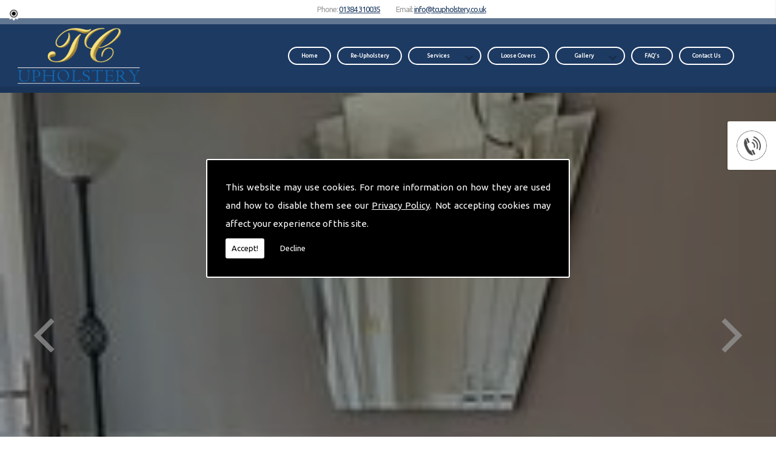

--- FILE ---
content_type: text/html; charset=UTF-8
request_url: https://www.tcupholstery.co.uk/re-upholstery/wolverhampton
body_size: 6133
content:


<!DOCTYPE html><html lang="en"><head><meta http-equiv="Content-Type" content="text/html; charset=ISO-8859-1" /><meta name="viewport" content="width=device-width, intial-scale=1.0"><title>Re Upholstery in Wolverhampton - TC Upholstery</title><meta name="keywords" content="re upholstery wolverhampton" /><meta name="description" content="Are you looking for Re Upholstery in Wolverhampton? Call TC Upholstery today on 01384 310035." /><meta name="author" content="TC Upholstery"><script type="text/javascript" src="https://ajax.googleapis.com/ajax/libs/jquery/1.8.2/jquery.min.js"></script><link rel="icon" href="data:;base64,iVBORw0KGgo="><link id="mainStyle" href="/includes/css/styles.php?pageid=" rel="stylesheet" type="text/css" /><link id="mainStyle" href="/includes/css/mobi-v2.php" rel="stylesheet" type="text/css" /><link id="mainStyle" href="/includes/css/tablet-v2.php" rel="stylesheet" type="text/css" /><script type="text/javascript" src="/includes/js/jquery.datePicker.js"></script><script type="text/javascript" src="/includes/js/jquery.validate.js"></script><script type="text/javascript" src="/includes/js/validation.js"></script><script type="text/javascript" src="/includes/js/carousel.js"></script><script type="text/javascript" src="/includes/js/jquery.ad-gallery.js"></script><script type="text/javascript" src="/includes/js/responsive-script-v2.js"></script><link rel="stylesheet" type="text/css" href="/includes/datepick/DateTimePicker.css" /><script type="text/javascript" src="/includes/datepick/DateTimePicker.js"></script><!--[if lt IE 9]><link rel="stylesheet" type="text/css" href="DateTimePicker-ltie9.css" /><script type="text/javascript" src="/includes/datepick/DateTimePicker-ltie9.js"></script><![endif]--><script type="text/javascript" src="/includes/datepick/i18n/DateTimePicker-i18n.js"></script><link rel="stylesheet" type="text/css" href="/includes/css/lightbox.css" /><script type="text/javascript" src="/includes/js/lightbox.js"></script><meta name="google-site-verification" content="n5guUh6J_Pou_2MgQIOFOz_8KYrNgUgmTZLHM06RDjc" /><script type="text/javascript" src="https://www.yourcms.info/CMSv3/slimstat/?js&memberid=6370"></script><script type="text/javascript" src="https://cms.pm/uploads/files/prem05-v2.seesite.biz_--_930188101.js"></script> <link href="https://fonts.googleapis.com/css?family=Ubuntu" rel="stylesheet"> <script>
$(document).ready(function(){
	showNavArrow(true);
	if ($(window).width() < 1024) {
		$(".navArrow > a").one("click", false);	

	}
});
</script><link href="https://fonts.googleapis.com/css?family=Montserrat+Alternates&display=swap" rel="stylesheet"><script src='https://www.google.com/recaptcha/api.js?onload=CaptchaCallback&render=explicit' async defer></script></head><body> <style>#cookieWarning{display:none;clear:both;padding:30px;z-index:999999;background:rgba(0,0,0,1);border:2px solid #fff;color:#fff;position:fixed;top:50%;left:50%;bottom:unset;right:unset;width:90%;max-width:600px;transform:translate(-50%,-50%);font-size:15px;line-height:30px;text-align:justify;box-sizing:border-box;border-radius:3px;-webkit-border-radius:3px;-moz-border-radius:3px}#cookieWarning p{padding:0 0 42px;margin:0;position:relative}#cookieWarning a{color:#fff}#cookieWarning button{background:#fff;color:#000;padding:10px;border:none;margin:0;cursor:pointer;font-size:13px;line-height:13px;position:absolute;left:0;bottom:0;border-radius:3pxt;-webkit-border-radius:3px;-moz-border-radius:3px}#cookieWarning #declineCookies{background:0 0;color:#fff;left:80px}@media screen and (max-width:1025px) and (min-width:0px){#cookieWarning{padding:20px}}</style> <script>function findCookie(e){return document.cookie.split(";").filter(function(o){return o.indexOf(e)>=0}).length}function getCookiesAllowed(){return findCookie("allowCookies=true")}function getCookiesDenied(){return findCookie("allowCookies=false")}function hideCookieWarning(){document.getElementById("cookieWarning").style.display="none"}function showCookieWarning(){document.getElementById("cookieWarning").style.display="block"}function cookieWarning(){var e=document.getElementById("cookieWarning");"none"!==e.style.display||getCookiesAllowed()?(document.cookie="allowCookies=true",hideCookieWarning(),"function"==typeof resumeAnalytics&&resumeAnalytics()):e.style.display="block"}function declineCookies(){document.cookie="allowCookies=false",hideCookieWarning()}$(document).ready(function(){getCookiesAllowed()||getCookiesDenied()||showCookieWarning()}),getCookiesAllowed()&&"function"==typeof resumeAnalytics&&resumeAnalytics();</script> <div id="cookieWarning"><p>This website may use cookies. For more information on how they are used and how to disable them see our <a href="/privacy-policy.html" target="_blank">Privacy Policy</a>. Not accepting cookies may affect your experience of this site. <button onclick="cookieWarning()">Accept!</button> <button id="declineCookies" onclick="declineCookies()">Decline</button></p></div><div class="seo-pin"><ul><li><a href="/re-upholstery/wolverhampton/aldersley" title="Aldersley">Aldersley</a></li><li><a href="/re-upholstery/wolverhampton/all-saints" title="All Saints">All Saints</a></li><li><a href="/re-upholstery/wolverhampton/ashmore-park" title="Ashmore Park">Ashmore Park</a></li><li><a href="/re-upholstery/wolverhampton/bilston" title="Bilston">Bilston</a></li><li><a href="/re-upholstery/wolverhampton/blakenhall" title="Blakenhall">Blakenhall</a></li><li><a href="/re-upholstery/wolverhampton/bradley" title="Bradley">Bradley</a></li><li><a href="/re-upholstery/wolverhampton/bradmore" title="Bradmore">Bradmore</a></li><li><a href="/re-upholstery/wolverhampton/bushbury" title="Bushbury">Bushbury</a></li><li><a href="/re-upholstery/wolverhampton/castlecroft" title="Castlecroft">Castlecroft</a></li><li><a href="/re-upholstery/wolverhampton/chapel-ash" title="Chapel Ash">Chapel Ash</a></li><li><a href="/re-upholstery/wolverhampton/claregate" title="Claregate">Claregate</a></li><li><a href="/re-upholstery/wolverhampton/compton" title="Compton">Compton</a></li><li><a href="/re-upholstery/wolverhampton/coseley" title="Coseley">Coseley</a></li><li><a href="/re-upholstery/wolverhampton/dunstall-hill" title="Dunstall Hill">Dunstall Hill</a></li><li><a href="/re-upholstery/wolverhampton/east-park" title="East Park">East Park</a></li><li><a href="/re-upholstery/wolverhampton/essington" title="Essington">Essington</a></li><li><a href="/re-upholstery/wolverhampton/ettingshall" title="Ettingshall">Ettingshall</a></li><li><a href="/re-upholstery/wolverhampton/fallings-park" title="Fallings Park">Fallings Park</a></li><li><a href="/re-upholstery/wolverhampton/finchfield" title="Finchfield">Finchfield</a></li><li><a href="/re-upholstery/wolverhampton/fordhouses" title="Fordhouses">Fordhouses</a></li><li><a href="/re-upholstery/wolverhampton/goldthorn-park" title="Goldthorn Park">Goldthorn Park</a></li><li><a href="/re-upholstery/wolverhampton/gorsebrook" title="Gorsebrook">Gorsebrook</a></li><li><a href="/re-upholstery/wolverhampton/graiseley" title="Graiseley">Graiseley</a></li><li><a href="/re-upholstery/wolverhampton/halesowen" title="Halesowen">Halesowen</a></li><li><a href="/re-upholstery/wolverhampton/heath-town" title="Heath Town">Heath Town</a></li><li><a href="/re-upholstery/wolverhampton/horseley-fields" title="Horseley Fields">Horseley Fields</a></li><li><a href="/re-upholstery/wolverhampton/lanesfield" title="Lanesfield">Lanesfield</a></li><li><a href="/re-upholstery/wolverhampton/low-hill" title="Low Hill">Low Hill</a></li><li><a href="/re-upholstery/wolverhampton/lower-penn" title="Lower Penn">Lower Penn</a></li><li><a href="/re-upholstery/wolverhampton/merridale" title="Merridale">Merridale</a></li><li><a href="/re-upholstery/wolverhampton/merry-hill" title="Merry Hill">Merry Hill</a></li><li><a href="/re-upholstery/wolverhampton/monmore-green" title="Monmore Green">Monmore Green</a></li><li><a href="/re-upholstery/wolverhampton/newbridge" title="Newbridge">Newbridge</a></li><li><a href="/re-upholstery/wolverhampton/old-fallings" title="Old Fallings">Old Fallings</a></li><li><a href="/re-upholstery/wolverhampton/oxley" title="Oxley">Oxley</a></li><li><a href="/re-upholstery/wolverhampton/park-village" title="Park Village">Park Village</a></li><li><a href="/re-upholstery/wolverhampton/pendeford" title="Pendeford">Pendeford</a></li><li><a href="/re-upholstery/wolverhampton/penn" title="Penn">Penn</a></li><li><a href="/re-upholstery/wolverhampton/penn-fields" title="Penn Fields">Penn Fields</a></li><li><a href="/re-upholstery/wolverhampton/perton" title="Perton">Perton</a></li><li><a href="/re-upholstery/wolverhampton/portobello" title="Portobello">Portobello</a></li><li><a href="/re-upholstery/wolverhampton/scotlands-estate" title="Scotlands Estate">Scotlands Estate</a></li><li><a href="/re-upholstery/wolverhampton/sedgley" title="Sedgley">Sedgley</a></li><li><a href="/re-upholstery/wolverhampton/stowheath" title="Stowheath">Stowheath</a></li><li><a href="/re-upholstery/wolverhampton/tettenhall" title="Tettenhall">Tettenhall</a></li><li><a href="/re-upholstery/wolverhampton/tettenhall-wood" title="Tettenhall Wood">Tettenhall Wood</a></li><li><a href="/re-upholstery/wolverhampton/warstones" title="Warstones">Warstones</a></li><li><a href="/re-upholstery/wolverhampton/wednesfield" title="Wednesfield">Wednesfield</a></li><li><a href="/re-upholstery/wolverhampton/whitmore-reans" title="Whitmore Reans">Whitmore Reans</a></li><li><a href="/re-upholstery/wolverhampton/wightwick" title="Wightwick">Wightwick</a></li><li><a href="/re-upholstery/wolverhampton/willenhall" title="Willenhall">Willenhall</a></li><li><a href="/re-upholstery/wolverhampton/wood-end" title="Wood End">Wood End</a></li><li><a href="/re-upholstery/wolverhampton/woodcross" title="Woodcross">Woodcross</a></li></ul></div><div id="toTop"></div><div id="main" class="mains"><header id="header"><nav id="navigation2"><ul id="nav"><li class="firstel"><a href="//www.tcupholstery.co.uk" title="TC Upholstery Home" id="home-nav-link">Home</a></li><li><a target="" href="/reupholstery.html" title="Re-Upholstery">Re-Upholstery</a></li><li><a target="" href="/bespoke-furniture.html" title="Services">Services</a><ul><li><a target='' href='https://www.tcupholstery.co.uk/full-suites.html'>Full Suites</a></li><li><a target='' href='https://www.tcupholstery.co.uk/pouffes.html'>Pouffes</a></li></ul></li><li><a target="" href="/loose-covers.html" title="Loose Covers">Loose Covers</a></li><li><a target="" href="/gallery.html" title="Gallery">Gallery</a><ul><li><a target='' href='https://www.tcupholstery.co.uk/gallery-2.html'>Gallery 2</a></li></ul></li><li><a target="" href="/faqs.html" title="FAQ's">FAQ's</a></li><li><a target="" href="/contact.html" title="Contact Us">Contact Us</a></li></ul></nav><div id="clearer"></div><h5>Phone: <a href="tel:01384310035" title="" target="">01384 310035</a></h5> <h6>Email: <a href="/cdn-cgi/l/email-protection#d3babdb5bc93a7b0a6a3bbbcbfa0a7b6a1aafdb0bcfda6b8" title="" target=""><span class="__cf_email__" data-cfemail="cfa6a1a9a08fbbacbabfa7a0a3bcbbaabdb6e1aca0e1baa4">[email&#160;protected]</span></a></h6></header><link href="/includes/css/sliderbasic.css" rel="stylesheet"><div class="slider"><div class="slider-inner"><div class="slide"><img src="https://cms.pm/uploads/tcupholstery.co.uk_--_845787967.jpg" alt="" width="100%" /></div><div class="slide"><img src="https://cms.pm/uploads/tcupholstery.co.uk_--_300436208.jpg" alt="" width="100%" /></div><div class="slide"><img src="https://cms.pm/uploads/tcupholstery.co.uk_--_906996440.jpg" alt="" width="100%" /></div><div class="slide"><img src="https://cms.pm/uploads/tcupholstery.co.uk_--_750335162.jpg" alt="Upholstery Repairs" width="100%" /><div class="slide-outer-text"><div class="slide-inner-text"><div class="slide-header"><h1>Upholstery Repairs</h1></div></div></div></div><div class="slide"><img src="https://cms.pm/uploads/tcupholstery.co.uk_--_548413214.jpg" alt="Re-Upholstery" width="100%" /><div class="slide-outer-text"><div class="slide-inner-text"><div class="slide-header"><h1>Re-Upholstery</h1></div></div></div></div></div><div class="button-outer"><button id="next"></button><button id="prev"></button></div></div><script data-cfasync="false" src="/cdn-cgi/scripts/5c5dd728/cloudflare-static/email-decode.min.js"></script><script src="/includes/js/slider.js"></script><section id="body"> <menu id="menu"><div id="menu_box"><div class="pad"><img src="https://cms.pm/uploads/prem04.seesites.biz_--_712536194.png" width="60"></div></div> <div id="menu_box"><h4>Contact Details</h4><div class="pad"><b>Address:</b><br />TC Upholstery <br />Unit 20 Delph Ind. Est.<br />Brierley Hill<br />West Midlands<br />DY5 2UA<br /><br /><b>Tel:</b> <a href="tel:01384 310035">01384 310035</a><br /><b>Mob:</b> <a href="tel:07860 617604">07860 617604</a><br /><b>Email:</b> <a href="/cdn-cgi/l/email-protection#1b72757d745b6f786e6b737477686f7e6962357874356e70"><span class="__cf_email__" data-cfemail="ddb4b3bbb29da9bea8adb5b2b1aea9b8afa4f3beb2f3a8b6">[email&#160;protected]</span></a><br /></div></div> </menu><section id="body_text"><aside id="body_text_inner"><h1>Re Upholstery Wolverhampton</h1> <p>Do you have a piece of furniture which is starting to look old or tired? Does it require a touch up, change of style or colour? Offering a range of re upholstery services and with many successful years of experience, we hope to be your first and only choice when it comes to furniture re upholstering in Wolverhampton.</p> <p> <strong><em>Highly skilful, talented and qualified, TC Upholstery are more than happy to listen to all specific requirements - going above and beyond to help you achieve your dream furniture.</em></strong></p> <h2>Why Re Upholstery?</h2> <p>The majority of people prefer re upholstering furniture rather than buying fresh from the shop, as it is not only cheaper but you are allowing yourself to gain a wide variety of benefits, including:</p> <p><ul><li><strong>If you have redecorated a room, you can change the original design, colour and pattern of your furniture rather buying any new items</strong></li><li><strong>A cost-effective solution</strong></li><li><strong>Easier and less stressful that finding brand new furniture</strong></li><li><strong>Restoration - touch up if your furniture has gained wears and tears</strong></li><li><strong>Speedy service - meaning you will receive your furniture back in no time at all</strong></li><li><strong>Re upholstery guarantees your furniture to last longer</strong></li><li><strong>Helps the environment - rather than making furniture from scratch</strong></li><li><strong>Plus, much more</strong></li></ul> </p> <p>From a simple colour and pattern change on a dining room chair, to a full new design and look on a sofa, we are the specialists you can depend on who will aim to meet all customer requirements throughout the Wolverhampton area.</p> <p>Our professional re upholsters are here to meet and exceed the highest standards available, as we take great pride in everything we produce. Able to re upholster many items of furniture with different materials, such as cotton and leather, we will also fix any items on your furniture that have slowly been worn down or broken to create that brand-new feel.</p> <p> <strong><em>With our many skills and techniques, we can make your furniture look fresh out of the shop, without the luxury price tag.</em></strong></p> <h2>Contact Us</h2> <p>If you require any further information about our re upholstery services across Wolverhampton, please don�t hesitate to get in touch with our specialists for a wide range of services on <a href="/contact.html" title="" target=""><strong>01384 347 157</strong>.</a></p> <p></p> <p></p> <script data-cfasync="false" src="/cdn-cgi/scripts/5c5dd728/cloudflare-static/email-decode.min.js"></script><script>
      if(typeof store === "function") {
        store("crell", null);
      }
    </script> </aside></section></section><div class="subfooter"><div class="subfooter_inner"><div class="subfooter_box"><h5><a href="/reupholstery.html" target="_self" title="Upholstery Repairs">Upholstery Repairs</a></h5><a href="/reupholstery.html" target="_self" title="Upholstery Repairs"><img src="https://cms.pm/uploads/tcupholstery.co.uk_--_896275567.jpg" alt="Upholstery Repairs" width="100%" border="0" /></a><p>High Quality Upholstery Repairs in the West Midlands</p><input type="submit" value="More" class="button" onClick="window.open('/reupholstery.html','_self');" /></div><div class="subfooter_box"><form name="feedback" method="post" action="//www.tcupholstery.co.uk/includes/feedback-recaptcha.php" onSubmit="return checkform3(this);"><input name="name" type="text" id="name" value="Name" onfocus='if(this.value==&quot;Name&quot;)this.value=&quot;&quot;;' onblur='if(this.value==&quot;&quot;)this.value=&quot;Name&quot;;' style="width:96%;" /><input name="telephone" type="text" id="telephone" style="width:96%;" value="Telephone" onfocus='if(this.value==&quot;Telephone&quot;)this.value=&quot;&quot;;' onblur='if(this.value==&quot;&quot;)this.value=&quot;Telephone&quot;;' /><input name="email" type="text" id="email" style="width:96%;" value="Email" onfocus='if(this.value==&quot;Email&quot;)this.value=&quot;&quot;;' onblur='if(this.value==&quot;&quot;)this.value=&quot;Email&quot;;' /><textarea name="enquiry" cols="37" rows="3" id="enquiry" onfocus='if(this.value==&quot;Your Message&quot;)this.value=&quot;&quot;;' onblur='if(this.value==&quot;&quot;)this.value=&quot;Your Message&quot;;' style="width:99%;">Your Message</textarea><p class="disclaimer">Any information submitted will only be used to complete your request and never given to third parties. For more see the <a href="/privacy-policy.html" target="_blank">Privacy Policy</a>.</p><div class="recaptcha-text">Please ensure you have completed this captcha, otherwise your query will not be sent.</div><div class="g-recaptcha" data-sitekey="6Lc4K38UAAAAACTmYwfN_XnfToTBvWCS-WiuGYnK" data-callback="enableBtn" data-expired-callback="disableBtn" data-error-callback="disableBtn"></div><br/><input type="submit" name="Submit" value="Submit" class="button contact_submit" id="contact_submit" disabled/></form></div><div class="subfooter_box"><h5><a href="/full-suites.html" target="_self" title="Personalised Furniture">Personalised Furniture</a></h5><a href="/full-suites.html" target="_self" title="Personalised Furniture"><img src="https://cms.pm/uploads/tcupholstery.co.uk_--_203598824.jpg" alt="Personalised Furniture" width="100%" border="0" /></a><p>Personalised Room D�cor and Furniture West Midlands</p><input type="submit" value="More" class="button" onClick="window.open('/full-suites.html','_self');" /></div></div></div><footer id="footer"><aside id="footer_inner"><a href="https://www.facebook.com/TC-Upholstery-708507175849881/" target="_new" class="fblink"><img src="//www.tcupholstery.co.uk/images/facebook.png" alt="Follow us on Facebook" width="38" border="0" align="left" hspace="5" class="lazyload"/></a><a href="https://twitter.com/TCUpholstery" target="_new" class="twlink"><img src="//www.tcupholstery.co.uk/images/twitter.png" alt="Follow us on Twitter" width="38" border="0" align="left" hspace="5" class="lazyload"/></a><a href="https://www.google.com/maps/place/TC+Upholstery/@52.4749913,-2.1291764,17z/data=!3m1!4b1!4m5!3m4!1s0x4870910701c2fc55:0x6bceb21b694a80ec!8m2!3d52.4749913!4d-2.1269877" target="_new" class="gplink"><img src="//www.tcupholstery.co.uk/images/googleplus.png" alt="Follow us on GooglePlus" width="38" border="0" align="left" hspace="5" class="lazyload"/></a><a href="https://www.yell.com/biz/tc-upholstery-brierley-hill-6019482/" target="_new" class="yelink"><img src="//www.tcupholstery.co.uk/images/yell.png" alt="Find us on Yell" width="38" border="0" align="left" hspace="5" class="lazyload"/></a> <span>&copy; Copyright TC Upholstery 2025. All Rights Reserved   | <b>VAT No:</b> 126 <br /><a href="//www.tcupholstery.co.uk" title="TC Upholstery Home">Home</a> | <a href="/reupholstery.html" title="Re-Upholstery">Re-Upholstery</a> </li> | <a href="/bespoke-furniture.html" title="Services">Services</a> </li> | <a href="/loose-covers.html" title="Loose Covers">Loose Covers</a> </li> | <a href="/gallery.html" title="Gallery">Gallery</a> </li> | <a href="/faqs.html" title="FAQ's">FAQ's</a> </li> | <a href="/contact.html" title="Contact Us">Contact Us</a> </li>| <a href="//www.tcupholstery.co.uk/sitemap.html" title="Sitemap">Sitemap</a></span></aside></footer></div> <script type="text/javascript">function enableBtn(){$(".contact_submit").prop("disabled",!1)}function disableBtn(){$(".contact_submit").prop("disabled",!0)}function CaptchaCallback(){$(".g-recaptcha").each(function(a,t){grecaptcha.render(t,{sitekey:$(t).attr("data-sitekey"),theme:$(t).attr("data-theme"),size:$(t).attr("data-size"),tabindex:$(t).attr("data-tabindex"),callback:$(t).attr("data-callback"),"expired-callback":$(t).attr("data-expired-callback"),"error-callback":$(t).attr("data-error-callback")})})}function showNavArrow(a){$("#nav li").each(function(){$(this).children("ul").length>0&&(1==a?$(this).addClass("navArrow").addClass("white"):$(this).addClass("navArrow"))})}</script> <script defer src="https://static.cloudflareinsights.com/beacon.min.js/vcd15cbe7772f49c399c6a5babf22c1241717689176015" integrity="sha512-ZpsOmlRQV6y907TI0dKBHq9Md29nnaEIPlkf84rnaERnq6zvWvPUqr2ft8M1aS28oN72PdrCzSjY4U6VaAw1EQ==" data-cf-beacon='{"version":"2024.11.0","token":"9c74d76aeae54d42b23fdf5f6306e4ca","r":1,"server_timing":{"name":{"cfCacheStatus":true,"cfEdge":true,"cfExtPri":true,"cfL4":true,"cfOrigin":true,"cfSpeedBrain":true},"location_startswith":null}}' crossorigin="anonymous"></script>
</body></html>

--- FILE ---
content_type: text/html; charset=utf-8
request_url: https://www.google.com/recaptcha/api2/anchor?ar=1&k=6Lc4K38UAAAAACTmYwfN_XnfToTBvWCS-WiuGYnK&co=aHR0cHM6Ly93d3cudGN1cGhvbHN0ZXJ5LmNvLnVrOjQ0Mw..&hl=en&v=7gg7H51Q-naNfhmCP3_R47ho&size=normal&anchor-ms=20000&execute-ms=15000&cb=y98i7amdcir7
body_size: 48994
content:
<!DOCTYPE HTML><html dir="ltr" lang="en"><head><meta http-equiv="Content-Type" content="text/html; charset=UTF-8">
<meta http-equiv="X-UA-Compatible" content="IE=edge">
<title>reCAPTCHA</title>
<style type="text/css">
/* cyrillic-ext */
@font-face {
  font-family: 'Roboto';
  font-style: normal;
  font-weight: 400;
  font-stretch: 100%;
  src: url(//fonts.gstatic.com/s/roboto/v48/KFO7CnqEu92Fr1ME7kSn66aGLdTylUAMa3GUBHMdazTgWw.woff2) format('woff2');
  unicode-range: U+0460-052F, U+1C80-1C8A, U+20B4, U+2DE0-2DFF, U+A640-A69F, U+FE2E-FE2F;
}
/* cyrillic */
@font-face {
  font-family: 'Roboto';
  font-style: normal;
  font-weight: 400;
  font-stretch: 100%;
  src: url(//fonts.gstatic.com/s/roboto/v48/KFO7CnqEu92Fr1ME7kSn66aGLdTylUAMa3iUBHMdazTgWw.woff2) format('woff2');
  unicode-range: U+0301, U+0400-045F, U+0490-0491, U+04B0-04B1, U+2116;
}
/* greek-ext */
@font-face {
  font-family: 'Roboto';
  font-style: normal;
  font-weight: 400;
  font-stretch: 100%;
  src: url(//fonts.gstatic.com/s/roboto/v48/KFO7CnqEu92Fr1ME7kSn66aGLdTylUAMa3CUBHMdazTgWw.woff2) format('woff2');
  unicode-range: U+1F00-1FFF;
}
/* greek */
@font-face {
  font-family: 'Roboto';
  font-style: normal;
  font-weight: 400;
  font-stretch: 100%;
  src: url(//fonts.gstatic.com/s/roboto/v48/KFO7CnqEu92Fr1ME7kSn66aGLdTylUAMa3-UBHMdazTgWw.woff2) format('woff2');
  unicode-range: U+0370-0377, U+037A-037F, U+0384-038A, U+038C, U+038E-03A1, U+03A3-03FF;
}
/* math */
@font-face {
  font-family: 'Roboto';
  font-style: normal;
  font-weight: 400;
  font-stretch: 100%;
  src: url(//fonts.gstatic.com/s/roboto/v48/KFO7CnqEu92Fr1ME7kSn66aGLdTylUAMawCUBHMdazTgWw.woff2) format('woff2');
  unicode-range: U+0302-0303, U+0305, U+0307-0308, U+0310, U+0312, U+0315, U+031A, U+0326-0327, U+032C, U+032F-0330, U+0332-0333, U+0338, U+033A, U+0346, U+034D, U+0391-03A1, U+03A3-03A9, U+03B1-03C9, U+03D1, U+03D5-03D6, U+03F0-03F1, U+03F4-03F5, U+2016-2017, U+2034-2038, U+203C, U+2040, U+2043, U+2047, U+2050, U+2057, U+205F, U+2070-2071, U+2074-208E, U+2090-209C, U+20D0-20DC, U+20E1, U+20E5-20EF, U+2100-2112, U+2114-2115, U+2117-2121, U+2123-214F, U+2190, U+2192, U+2194-21AE, U+21B0-21E5, U+21F1-21F2, U+21F4-2211, U+2213-2214, U+2216-22FF, U+2308-230B, U+2310, U+2319, U+231C-2321, U+2336-237A, U+237C, U+2395, U+239B-23B7, U+23D0, U+23DC-23E1, U+2474-2475, U+25AF, U+25B3, U+25B7, U+25BD, U+25C1, U+25CA, U+25CC, U+25FB, U+266D-266F, U+27C0-27FF, U+2900-2AFF, U+2B0E-2B11, U+2B30-2B4C, U+2BFE, U+3030, U+FF5B, U+FF5D, U+1D400-1D7FF, U+1EE00-1EEFF;
}
/* symbols */
@font-face {
  font-family: 'Roboto';
  font-style: normal;
  font-weight: 400;
  font-stretch: 100%;
  src: url(//fonts.gstatic.com/s/roboto/v48/KFO7CnqEu92Fr1ME7kSn66aGLdTylUAMaxKUBHMdazTgWw.woff2) format('woff2');
  unicode-range: U+0001-000C, U+000E-001F, U+007F-009F, U+20DD-20E0, U+20E2-20E4, U+2150-218F, U+2190, U+2192, U+2194-2199, U+21AF, U+21E6-21F0, U+21F3, U+2218-2219, U+2299, U+22C4-22C6, U+2300-243F, U+2440-244A, U+2460-24FF, U+25A0-27BF, U+2800-28FF, U+2921-2922, U+2981, U+29BF, U+29EB, U+2B00-2BFF, U+4DC0-4DFF, U+FFF9-FFFB, U+10140-1018E, U+10190-1019C, U+101A0, U+101D0-101FD, U+102E0-102FB, U+10E60-10E7E, U+1D2C0-1D2D3, U+1D2E0-1D37F, U+1F000-1F0FF, U+1F100-1F1AD, U+1F1E6-1F1FF, U+1F30D-1F30F, U+1F315, U+1F31C, U+1F31E, U+1F320-1F32C, U+1F336, U+1F378, U+1F37D, U+1F382, U+1F393-1F39F, U+1F3A7-1F3A8, U+1F3AC-1F3AF, U+1F3C2, U+1F3C4-1F3C6, U+1F3CA-1F3CE, U+1F3D4-1F3E0, U+1F3ED, U+1F3F1-1F3F3, U+1F3F5-1F3F7, U+1F408, U+1F415, U+1F41F, U+1F426, U+1F43F, U+1F441-1F442, U+1F444, U+1F446-1F449, U+1F44C-1F44E, U+1F453, U+1F46A, U+1F47D, U+1F4A3, U+1F4B0, U+1F4B3, U+1F4B9, U+1F4BB, U+1F4BF, U+1F4C8-1F4CB, U+1F4D6, U+1F4DA, U+1F4DF, U+1F4E3-1F4E6, U+1F4EA-1F4ED, U+1F4F7, U+1F4F9-1F4FB, U+1F4FD-1F4FE, U+1F503, U+1F507-1F50B, U+1F50D, U+1F512-1F513, U+1F53E-1F54A, U+1F54F-1F5FA, U+1F610, U+1F650-1F67F, U+1F687, U+1F68D, U+1F691, U+1F694, U+1F698, U+1F6AD, U+1F6B2, U+1F6B9-1F6BA, U+1F6BC, U+1F6C6-1F6CF, U+1F6D3-1F6D7, U+1F6E0-1F6EA, U+1F6F0-1F6F3, U+1F6F7-1F6FC, U+1F700-1F7FF, U+1F800-1F80B, U+1F810-1F847, U+1F850-1F859, U+1F860-1F887, U+1F890-1F8AD, U+1F8B0-1F8BB, U+1F8C0-1F8C1, U+1F900-1F90B, U+1F93B, U+1F946, U+1F984, U+1F996, U+1F9E9, U+1FA00-1FA6F, U+1FA70-1FA7C, U+1FA80-1FA89, U+1FA8F-1FAC6, U+1FACE-1FADC, U+1FADF-1FAE9, U+1FAF0-1FAF8, U+1FB00-1FBFF;
}
/* vietnamese */
@font-face {
  font-family: 'Roboto';
  font-style: normal;
  font-weight: 400;
  font-stretch: 100%;
  src: url(//fonts.gstatic.com/s/roboto/v48/KFO7CnqEu92Fr1ME7kSn66aGLdTylUAMa3OUBHMdazTgWw.woff2) format('woff2');
  unicode-range: U+0102-0103, U+0110-0111, U+0128-0129, U+0168-0169, U+01A0-01A1, U+01AF-01B0, U+0300-0301, U+0303-0304, U+0308-0309, U+0323, U+0329, U+1EA0-1EF9, U+20AB;
}
/* latin-ext */
@font-face {
  font-family: 'Roboto';
  font-style: normal;
  font-weight: 400;
  font-stretch: 100%;
  src: url(//fonts.gstatic.com/s/roboto/v48/KFO7CnqEu92Fr1ME7kSn66aGLdTylUAMa3KUBHMdazTgWw.woff2) format('woff2');
  unicode-range: U+0100-02BA, U+02BD-02C5, U+02C7-02CC, U+02CE-02D7, U+02DD-02FF, U+0304, U+0308, U+0329, U+1D00-1DBF, U+1E00-1E9F, U+1EF2-1EFF, U+2020, U+20A0-20AB, U+20AD-20C0, U+2113, U+2C60-2C7F, U+A720-A7FF;
}
/* latin */
@font-face {
  font-family: 'Roboto';
  font-style: normal;
  font-weight: 400;
  font-stretch: 100%;
  src: url(//fonts.gstatic.com/s/roboto/v48/KFO7CnqEu92Fr1ME7kSn66aGLdTylUAMa3yUBHMdazQ.woff2) format('woff2');
  unicode-range: U+0000-00FF, U+0131, U+0152-0153, U+02BB-02BC, U+02C6, U+02DA, U+02DC, U+0304, U+0308, U+0329, U+2000-206F, U+20AC, U+2122, U+2191, U+2193, U+2212, U+2215, U+FEFF, U+FFFD;
}
/* cyrillic-ext */
@font-face {
  font-family: 'Roboto';
  font-style: normal;
  font-weight: 500;
  font-stretch: 100%;
  src: url(//fonts.gstatic.com/s/roboto/v48/KFO7CnqEu92Fr1ME7kSn66aGLdTylUAMa3GUBHMdazTgWw.woff2) format('woff2');
  unicode-range: U+0460-052F, U+1C80-1C8A, U+20B4, U+2DE0-2DFF, U+A640-A69F, U+FE2E-FE2F;
}
/* cyrillic */
@font-face {
  font-family: 'Roboto';
  font-style: normal;
  font-weight: 500;
  font-stretch: 100%;
  src: url(//fonts.gstatic.com/s/roboto/v48/KFO7CnqEu92Fr1ME7kSn66aGLdTylUAMa3iUBHMdazTgWw.woff2) format('woff2');
  unicode-range: U+0301, U+0400-045F, U+0490-0491, U+04B0-04B1, U+2116;
}
/* greek-ext */
@font-face {
  font-family: 'Roboto';
  font-style: normal;
  font-weight: 500;
  font-stretch: 100%;
  src: url(//fonts.gstatic.com/s/roboto/v48/KFO7CnqEu92Fr1ME7kSn66aGLdTylUAMa3CUBHMdazTgWw.woff2) format('woff2');
  unicode-range: U+1F00-1FFF;
}
/* greek */
@font-face {
  font-family: 'Roboto';
  font-style: normal;
  font-weight: 500;
  font-stretch: 100%;
  src: url(//fonts.gstatic.com/s/roboto/v48/KFO7CnqEu92Fr1ME7kSn66aGLdTylUAMa3-UBHMdazTgWw.woff2) format('woff2');
  unicode-range: U+0370-0377, U+037A-037F, U+0384-038A, U+038C, U+038E-03A1, U+03A3-03FF;
}
/* math */
@font-face {
  font-family: 'Roboto';
  font-style: normal;
  font-weight: 500;
  font-stretch: 100%;
  src: url(//fonts.gstatic.com/s/roboto/v48/KFO7CnqEu92Fr1ME7kSn66aGLdTylUAMawCUBHMdazTgWw.woff2) format('woff2');
  unicode-range: U+0302-0303, U+0305, U+0307-0308, U+0310, U+0312, U+0315, U+031A, U+0326-0327, U+032C, U+032F-0330, U+0332-0333, U+0338, U+033A, U+0346, U+034D, U+0391-03A1, U+03A3-03A9, U+03B1-03C9, U+03D1, U+03D5-03D6, U+03F0-03F1, U+03F4-03F5, U+2016-2017, U+2034-2038, U+203C, U+2040, U+2043, U+2047, U+2050, U+2057, U+205F, U+2070-2071, U+2074-208E, U+2090-209C, U+20D0-20DC, U+20E1, U+20E5-20EF, U+2100-2112, U+2114-2115, U+2117-2121, U+2123-214F, U+2190, U+2192, U+2194-21AE, U+21B0-21E5, U+21F1-21F2, U+21F4-2211, U+2213-2214, U+2216-22FF, U+2308-230B, U+2310, U+2319, U+231C-2321, U+2336-237A, U+237C, U+2395, U+239B-23B7, U+23D0, U+23DC-23E1, U+2474-2475, U+25AF, U+25B3, U+25B7, U+25BD, U+25C1, U+25CA, U+25CC, U+25FB, U+266D-266F, U+27C0-27FF, U+2900-2AFF, U+2B0E-2B11, U+2B30-2B4C, U+2BFE, U+3030, U+FF5B, U+FF5D, U+1D400-1D7FF, U+1EE00-1EEFF;
}
/* symbols */
@font-face {
  font-family: 'Roboto';
  font-style: normal;
  font-weight: 500;
  font-stretch: 100%;
  src: url(//fonts.gstatic.com/s/roboto/v48/KFO7CnqEu92Fr1ME7kSn66aGLdTylUAMaxKUBHMdazTgWw.woff2) format('woff2');
  unicode-range: U+0001-000C, U+000E-001F, U+007F-009F, U+20DD-20E0, U+20E2-20E4, U+2150-218F, U+2190, U+2192, U+2194-2199, U+21AF, U+21E6-21F0, U+21F3, U+2218-2219, U+2299, U+22C4-22C6, U+2300-243F, U+2440-244A, U+2460-24FF, U+25A0-27BF, U+2800-28FF, U+2921-2922, U+2981, U+29BF, U+29EB, U+2B00-2BFF, U+4DC0-4DFF, U+FFF9-FFFB, U+10140-1018E, U+10190-1019C, U+101A0, U+101D0-101FD, U+102E0-102FB, U+10E60-10E7E, U+1D2C0-1D2D3, U+1D2E0-1D37F, U+1F000-1F0FF, U+1F100-1F1AD, U+1F1E6-1F1FF, U+1F30D-1F30F, U+1F315, U+1F31C, U+1F31E, U+1F320-1F32C, U+1F336, U+1F378, U+1F37D, U+1F382, U+1F393-1F39F, U+1F3A7-1F3A8, U+1F3AC-1F3AF, U+1F3C2, U+1F3C4-1F3C6, U+1F3CA-1F3CE, U+1F3D4-1F3E0, U+1F3ED, U+1F3F1-1F3F3, U+1F3F5-1F3F7, U+1F408, U+1F415, U+1F41F, U+1F426, U+1F43F, U+1F441-1F442, U+1F444, U+1F446-1F449, U+1F44C-1F44E, U+1F453, U+1F46A, U+1F47D, U+1F4A3, U+1F4B0, U+1F4B3, U+1F4B9, U+1F4BB, U+1F4BF, U+1F4C8-1F4CB, U+1F4D6, U+1F4DA, U+1F4DF, U+1F4E3-1F4E6, U+1F4EA-1F4ED, U+1F4F7, U+1F4F9-1F4FB, U+1F4FD-1F4FE, U+1F503, U+1F507-1F50B, U+1F50D, U+1F512-1F513, U+1F53E-1F54A, U+1F54F-1F5FA, U+1F610, U+1F650-1F67F, U+1F687, U+1F68D, U+1F691, U+1F694, U+1F698, U+1F6AD, U+1F6B2, U+1F6B9-1F6BA, U+1F6BC, U+1F6C6-1F6CF, U+1F6D3-1F6D7, U+1F6E0-1F6EA, U+1F6F0-1F6F3, U+1F6F7-1F6FC, U+1F700-1F7FF, U+1F800-1F80B, U+1F810-1F847, U+1F850-1F859, U+1F860-1F887, U+1F890-1F8AD, U+1F8B0-1F8BB, U+1F8C0-1F8C1, U+1F900-1F90B, U+1F93B, U+1F946, U+1F984, U+1F996, U+1F9E9, U+1FA00-1FA6F, U+1FA70-1FA7C, U+1FA80-1FA89, U+1FA8F-1FAC6, U+1FACE-1FADC, U+1FADF-1FAE9, U+1FAF0-1FAF8, U+1FB00-1FBFF;
}
/* vietnamese */
@font-face {
  font-family: 'Roboto';
  font-style: normal;
  font-weight: 500;
  font-stretch: 100%;
  src: url(//fonts.gstatic.com/s/roboto/v48/KFO7CnqEu92Fr1ME7kSn66aGLdTylUAMa3OUBHMdazTgWw.woff2) format('woff2');
  unicode-range: U+0102-0103, U+0110-0111, U+0128-0129, U+0168-0169, U+01A0-01A1, U+01AF-01B0, U+0300-0301, U+0303-0304, U+0308-0309, U+0323, U+0329, U+1EA0-1EF9, U+20AB;
}
/* latin-ext */
@font-face {
  font-family: 'Roboto';
  font-style: normal;
  font-weight: 500;
  font-stretch: 100%;
  src: url(//fonts.gstatic.com/s/roboto/v48/KFO7CnqEu92Fr1ME7kSn66aGLdTylUAMa3KUBHMdazTgWw.woff2) format('woff2');
  unicode-range: U+0100-02BA, U+02BD-02C5, U+02C7-02CC, U+02CE-02D7, U+02DD-02FF, U+0304, U+0308, U+0329, U+1D00-1DBF, U+1E00-1E9F, U+1EF2-1EFF, U+2020, U+20A0-20AB, U+20AD-20C0, U+2113, U+2C60-2C7F, U+A720-A7FF;
}
/* latin */
@font-face {
  font-family: 'Roboto';
  font-style: normal;
  font-weight: 500;
  font-stretch: 100%;
  src: url(//fonts.gstatic.com/s/roboto/v48/KFO7CnqEu92Fr1ME7kSn66aGLdTylUAMa3yUBHMdazQ.woff2) format('woff2');
  unicode-range: U+0000-00FF, U+0131, U+0152-0153, U+02BB-02BC, U+02C6, U+02DA, U+02DC, U+0304, U+0308, U+0329, U+2000-206F, U+20AC, U+2122, U+2191, U+2193, U+2212, U+2215, U+FEFF, U+FFFD;
}
/* cyrillic-ext */
@font-face {
  font-family: 'Roboto';
  font-style: normal;
  font-weight: 900;
  font-stretch: 100%;
  src: url(//fonts.gstatic.com/s/roboto/v48/KFO7CnqEu92Fr1ME7kSn66aGLdTylUAMa3GUBHMdazTgWw.woff2) format('woff2');
  unicode-range: U+0460-052F, U+1C80-1C8A, U+20B4, U+2DE0-2DFF, U+A640-A69F, U+FE2E-FE2F;
}
/* cyrillic */
@font-face {
  font-family: 'Roboto';
  font-style: normal;
  font-weight: 900;
  font-stretch: 100%;
  src: url(//fonts.gstatic.com/s/roboto/v48/KFO7CnqEu92Fr1ME7kSn66aGLdTylUAMa3iUBHMdazTgWw.woff2) format('woff2');
  unicode-range: U+0301, U+0400-045F, U+0490-0491, U+04B0-04B1, U+2116;
}
/* greek-ext */
@font-face {
  font-family: 'Roboto';
  font-style: normal;
  font-weight: 900;
  font-stretch: 100%;
  src: url(//fonts.gstatic.com/s/roboto/v48/KFO7CnqEu92Fr1ME7kSn66aGLdTylUAMa3CUBHMdazTgWw.woff2) format('woff2');
  unicode-range: U+1F00-1FFF;
}
/* greek */
@font-face {
  font-family: 'Roboto';
  font-style: normal;
  font-weight: 900;
  font-stretch: 100%;
  src: url(//fonts.gstatic.com/s/roboto/v48/KFO7CnqEu92Fr1ME7kSn66aGLdTylUAMa3-UBHMdazTgWw.woff2) format('woff2');
  unicode-range: U+0370-0377, U+037A-037F, U+0384-038A, U+038C, U+038E-03A1, U+03A3-03FF;
}
/* math */
@font-face {
  font-family: 'Roboto';
  font-style: normal;
  font-weight: 900;
  font-stretch: 100%;
  src: url(//fonts.gstatic.com/s/roboto/v48/KFO7CnqEu92Fr1ME7kSn66aGLdTylUAMawCUBHMdazTgWw.woff2) format('woff2');
  unicode-range: U+0302-0303, U+0305, U+0307-0308, U+0310, U+0312, U+0315, U+031A, U+0326-0327, U+032C, U+032F-0330, U+0332-0333, U+0338, U+033A, U+0346, U+034D, U+0391-03A1, U+03A3-03A9, U+03B1-03C9, U+03D1, U+03D5-03D6, U+03F0-03F1, U+03F4-03F5, U+2016-2017, U+2034-2038, U+203C, U+2040, U+2043, U+2047, U+2050, U+2057, U+205F, U+2070-2071, U+2074-208E, U+2090-209C, U+20D0-20DC, U+20E1, U+20E5-20EF, U+2100-2112, U+2114-2115, U+2117-2121, U+2123-214F, U+2190, U+2192, U+2194-21AE, U+21B0-21E5, U+21F1-21F2, U+21F4-2211, U+2213-2214, U+2216-22FF, U+2308-230B, U+2310, U+2319, U+231C-2321, U+2336-237A, U+237C, U+2395, U+239B-23B7, U+23D0, U+23DC-23E1, U+2474-2475, U+25AF, U+25B3, U+25B7, U+25BD, U+25C1, U+25CA, U+25CC, U+25FB, U+266D-266F, U+27C0-27FF, U+2900-2AFF, U+2B0E-2B11, U+2B30-2B4C, U+2BFE, U+3030, U+FF5B, U+FF5D, U+1D400-1D7FF, U+1EE00-1EEFF;
}
/* symbols */
@font-face {
  font-family: 'Roboto';
  font-style: normal;
  font-weight: 900;
  font-stretch: 100%;
  src: url(//fonts.gstatic.com/s/roboto/v48/KFO7CnqEu92Fr1ME7kSn66aGLdTylUAMaxKUBHMdazTgWw.woff2) format('woff2');
  unicode-range: U+0001-000C, U+000E-001F, U+007F-009F, U+20DD-20E0, U+20E2-20E4, U+2150-218F, U+2190, U+2192, U+2194-2199, U+21AF, U+21E6-21F0, U+21F3, U+2218-2219, U+2299, U+22C4-22C6, U+2300-243F, U+2440-244A, U+2460-24FF, U+25A0-27BF, U+2800-28FF, U+2921-2922, U+2981, U+29BF, U+29EB, U+2B00-2BFF, U+4DC0-4DFF, U+FFF9-FFFB, U+10140-1018E, U+10190-1019C, U+101A0, U+101D0-101FD, U+102E0-102FB, U+10E60-10E7E, U+1D2C0-1D2D3, U+1D2E0-1D37F, U+1F000-1F0FF, U+1F100-1F1AD, U+1F1E6-1F1FF, U+1F30D-1F30F, U+1F315, U+1F31C, U+1F31E, U+1F320-1F32C, U+1F336, U+1F378, U+1F37D, U+1F382, U+1F393-1F39F, U+1F3A7-1F3A8, U+1F3AC-1F3AF, U+1F3C2, U+1F3C4-1F3C6, U+1F3CA-1F3CE, U+1F3D4-1F3E0, U+1F3ED, U+1F3F1-1F3F3, U+1F3F5-1F3F7, U+1F408, U+1F415, U+1F41F, U+1F426, U+1F43F, U+1F441-1F442, U+1F444, U+1F446-1F449, U+1F44C-1F44E, U+1F453, U+1F46A, U+1F47D, U+1F4A3, U+1F4B0, U+1F4B3, U+1F4B9, U+1F4BB, U+1F4BF, U+1F4C8-1F4CB, U+1F4D6, U+1F4DA, U+1F4DF, U+1F4E3-1F4E6, U+1F4EA-1F4ED, U+1F4F7, U+1F4F9-1F4FB, U+1F4FD-1F4FE, U+1F503, U+1F507-1F50B, U+1F50D, U+1F512-1F513, U+1F53E-1F54A, U+1F54F-1F5FA, U+1F610, U+1F650-1F67F, U+1F687, U+1F68D, U+1F691, U+1F694, U+1F698, U+1F6AD, U+1F6B2, U+1F6B9-1F6BA, U+1F6BC, U+1F6C6-1F6CF, U+1F6D3-1F6D7, U+1F6E0-1F6EA, U+1F6F0-1F6F3, U+1F6F7-1F6FC, U+1F700-1F7FF, U+1F800-1F80B, U+1F810-1F847, U+1F850-1F859, U+1F860-1F887, U+1F890-1F8AD, U+1F8B0-1F8BB, U+1F8C0-1F8C1, U+1F900-1F90B, U+1F93B, U+1F946, U+1F984, U+1F996, U+1F9E9, U+1FA00-1FA6F, U+1FA70-1FA7C, U+1FA80-1FA89, U+1FA8F-1FAC6, U+1FACE-1FADC, U+1FADF-1FAE9, U+1FAF0-1FAF8, U+1FB00-1FBFF;
}
/* vietnamese */
@font-face {
  font-family: 'Roboto';
  font-style: normal;
  font-weight: 900;
  font-stretch: 100%;
  src: url(//fonts.gstatic.com/s/roboto/v48/KFO7CnqEu92Fr1ME7kSn66aGLdTylUAMa3OUBHMdazTgWw.woff2) format('woff2');
  unicode-range: U+0102-0103, U+0110-0111, U+0128-0129, U+0168-0169, U+01A0-01A1, U+01AF-01B0, U+0300-0301, U+0303-0304, U+0308-0309, U+0323, U+0329, U+1EA0-1EF9, U+20AB;
}
/* latin-ext */
@font-face {
  font-family: 'Roboto';
  font-style: normal;
  font-weight: 900;
  font-stretch: 100%;
  src: url(//fonts.gstatic.com/s/roboto/v48/KFO7CnqEu92Fr1ME7kSn66aGLdTylUAMa3KUBHMdazTgWw.woff2) format('woff2');
  unicode-range: U+0100-02BA, U+02BD-02C5, U+02C7-02CC, U+02CE-02D7, U+02DD-02FF, U+0304, U+0308, U+0329, U+1D00-1DBF, U+1E00-1E9F, U+1EF2-1EFF, U+2020, U+20A0-20AB, U+20AD-20C0, U+2113, U+2C60-2C7F, U+A720-A7FF;
}
/* latin */
@font-face {
  font-family: 'Roboto';
  font-style: normal;
  font-weight: 900;
  font-stretch: 100%;
  src: url(//fonts.gstatic.com/s/roboto/v48/KFO7CnqEu92Fr1ME7kSn66aGLdTylUAMa3yUBHMdazQ.woff2) format('woff2');
  unicode-range: U+0000-00FF, U+0131, U+0152-0153, U+02BB-02BC, U+02C6, U+02DA, U+02DC, U+0304, U+0308, U+0329, U+2000-206F, U+20AC, U+2122, U+2191, U+2193, U+2212, U+2215, U+FEFF, U+FFFD;
}

</style>
<link rel="stylesheet" type="text/css" href="https://www.gstatic.com/recaptcha/releases/7gg7H51Q-naNfhmCP3_R47ho/styles__ltr.css">
<script nonce="rw_bhmlhRR5KulKMmcMhkg" type="text/javascript">window['__recaptcha_api'] = 'https://www.google.com/recaptcha/api2/';</script>
<script type="text/javascript" src="https://www.gstatic.com/recaptcha/releases/7gg7H51Q-naNfhmCP3_R47ho/recaptcha__en.js" nonce="rw_bhmlhRR5KulKMmcMhkg">
      
    </script></head>
<body><div id="rc-anchor-alert" class="rc-anchor-alert"></div>
<input type="hidden" id="recaptcha-token" value="[base64]">
<script type="text/javascript" nonce="rw_bhmlhRR5KulKMmcMhkg">
      recaptcha.anchor.Main.init("[\x22ainput\x22,[\x22bgdata\x22,\x22\x22,\[base64]/[base64]/[base64]/KE4oMTI0LHYsdi5HKSxMWihsLHYpKTpOKDEyNCx2LGwpLFYpLHYpLFQpKSxGKDE3MSx2KX0scjc9ZnVuY3Rpb24obCl7cmV0dXJuIGx9LEM9ZnVuY3Rpb24obCxWLHYpe04odixsLFYpLFZbYWtdPTI3OTZ9LG49ZnVuY3Rpb24obCxWKXtWLlg9KChWLlg/[base64]/[base64]/[base64]/[base64]/[base64]/[base64]/[base64]/[base64]/[base64]/[base64]/[base64]\\u003d\x22,\[base64]\\u003d\\u003d\x22,\x22ScK6N8KQw65eM2UFw6bCol/Cv8O9eEPDrG7Cq24/[base64]/[base64]/ChxvCh8OAYl9EZsOrOcOfwo03wpLCp8KgSX55w4zCiXhuwo08DMOFeDUudgYsX8Kww4vDkMOpwprCmsOew6NFwpRTYAXDtMK+UVXCnxZ7wqFrScK5wqjCn8KPw7bDkMO8w608wosPw4TDrMKFJ8KHwqLDq1xEWnDCjsO+w4psw5kdwr4Awr/CkC8MTjpTHkxtVMOiAcOhb8K5wovCgMKzd8OSw5powpV3w74cKAvCkhIAXwnCtAzCvcKzw5LChn1DXMOnw6nCmsK4W8Onw4nCjlFow7LCr3AJw6dNIcKpKFTCs3VCUsOmLsKoPsKuw70Uwq8VfsOCw4vCrMOec0jDmMKdw7zCssKmw7d/[base64]/CkA/CplwXE3XCl8K1GntXbEt8w4HDicOPDsOAw7cWw58FKElncMK7VsKww6LDh8K9LcKFwooUwrDDtxTDpcOqw5jDjWQLw7cmw5jDtMK8FXwTF8OyIMK+f8O9wqtmw78TAznDkHsgTsKlwo0xwoDDpybCnRLDuSTChsOLwofCncOEeR8XW8OTw6DDkcODw4/[base64]/ChsOTw5XCjMKkI8Oew78CeF9DE0PDpsOdP8OmwqNyw6kvw43DsMKWw4UwwqLDq8K1WMOew652wq4hJcOtZQXCk0fCrUl/w4LCmMKVOQnCqQwyHmLCp8KkWsOPw4hUw4jDmsOfDwZ1E8OhFkVQeMOgBF7Cogljw63ChkVJw4fCtzvCvxorw6Q/wpfDkMOQwrbCvjENTsOIesK7TDNhTR3Dg07CvMKbwq3DjAV1w77DpsKaOMKrKcOjSsKbwpnCr0PCjMO5w59Pw4tCwr/CiAnCmGAoC8Omw5PCrsKIwoYTOMOGwpvCgcO1ASPDmS3CpAnDt2kjThjDm8OPwod/M2PDo0hzEmQSwpJew4PCnyAkRsOLw5pWQsKgaGUlw5czasKmwrIgwrJzent2esOEwo8QUWjDjMKQMsKfw5wlIMONwqI4bWjDh3jDlS/DhjzDq19ew4AEacOswrQXw6gQbWDCv8O3V8KJw6XCjVrDpDNKw4fDnFjDoHzCj8OTw5PChSw4RnXDksOjwpt5wrQkEcKqbnzCisK1wpzDmAMgK1/[base64]/CrhBXwotXOyzDuzXDssO7wq3CgDnDjlvCsMKAw7nDt8Kpw6rDpisMUMOgZcKWExrDhy3Dmk7DsMOAfhDCuylZwoJ4w7rCmsKdIX98wogSw4XClkTDhH3DhzzDjcONZi3CgUUbPGgJw6RIw43Cq8ORUihBw7gAYX40RHg1JxfDi8KIwpfDh3zDh0VuMzl6wofDhkPDii/ChMKRBl/Dn8KJbTfCscKyDh89LQ1wKVRsFlnDlwt7wolBwrE7GMOKT8K/wqHDlS5gGMO2bn/[base64]/CmsK6wqNyw4vDucOTVCQUwpHCsSDCpMKvwrUoPcKLwqXDkMK5ByrDqcKkS1LCpxklwqDDugEOw4EKwr52w5Nmw6DChcOQBMK7wrMPTBQYA8Ktw5Jrw5IJVREeBSLDlg/CrjBqw5PDshBsPUUTw6pCw67Di8OsAMKqw7PClsOoDcKgG8OMwqkuw4jCgUNEwoh/wo5JH8KWw73DmsO0Pn7Co8Ohw5xUCsO3wqXCrcKiB8OFw7ZYai7DrUgaw5bCkxDDiMOnHsOqMgRlw4PChSZ5wo9yUsKWHGbDhcKEw4UDwqPCrMK2VMOQwrU0KMKRK8Obw74Xw4x6w4bCrMO9woUmw7DCtcKpwqvDn8K4N8OEw4Yud3ViS8KpSF7CvTnCsm/[base64]/[base64]/CvsOdwq3DgsOwCxFqwoTCsnLDnRMnw4Mcw5tbwq7Cqh0twp4Hwq1Xw5/CvcKJwp9FIw90YFIsGmPCj1jCt8KewohDw5RXIcKZwpB/ahV0w7xVw77DscKrw4NoOCzDqcKVUsOcKcKPw7HCn8OaG0TDszwqOMOHZ8OGwo/Du34tInsvHsOGBcO9BcKbwo02wq3CisOTNCHCm8OWwqhPwoklw7/[base64]/[base64]/wpzDsSbDmHJOUMK4w59CwoXCosKSw7PChEXDr8Kew7tdZg7Ck8OKw6bCgQ7DjsOqwojCmCzCoMKSIsOcQGItRVrDnRzDtcK9VcKGJsK8ZEgvZX54wpUCw4bDs8OWCMOnFsKYw59/[base64]/CtWF8NMO/wqYLw4V8wopJwpDCksOOwpt+cFJJPcKCw4kSaMKMLsKcFjLDhhg1w73CvgTDt8KfdzLDtMOnwrvDtWk/woXDmsKWUcOdwovDgGI+NxXChsKDw4vCrcKUB3QKdxtqT8KLwrPDssKgw6zDhgnDpwXDmsOHwprDp140R8OpVcKlZXdtfcODwooEwrouSknDn8OBdT1OdsKFwr/ChxBmw7dtKlo+RxLCl1/[base64]/YWA2AMOgwrkrYcOjwpldQMOEw756w7zCrw/[base64]/wrVow7/Cs2LCj8OjwqvCggHCmMOBwo0EWcKOExfCocOnCMO1S8Kswq3CmTTCsMOhc8OQBRsJw6rCq8OFw7UcIMONwoTDpCbCi8K7G8Oewodqw5nClcKBwrvDn34Nwpd8w5XDusOBYMKow7rCucKWQ8OYKyZDwrsawrxqw6LDjjLCtsKhCzM8wrXDnsO/aH0Nw7TCoMK4w7sGw4DCm8KHw4nDnnY6aljCiFcrwrnDncKiGDHCqsObcsKzAMOhwoXDggxZwpvCr04kOUTDh8OMVU9QLzN1wpF4w5VMV8KRZMKffjkkAwTDusKmSA58wrU5w7VxHcOATBkQwozDrgVWw6vDpmdSwoLDt8KVSA1lXHkseDNAwrPCt8OowrBrw6/DtRfDp8O/ZsKVAA7Ds8KcW8ONw4XCnjvDssONTcKSEUPCiR/Ct8O6NmnDhy3DucOJCMKWNU5yexxUe2/CksKBwog2wrdEFjdJw4HDmcKaw4bDpcKaw53CrA9+AsOxZxnCgS1Ew4HClMOLZ8OrwoLDij/DpcKkwqxGP8K6wpTDr8OnfyUScMKBw5DCsmAOTkN3wo7Dn8Kew5RLThzCrMKtw4XDqsKvwrXCqBoqw5pgw7jCjSrDnsOmM39qJXIQw4hEesOvwo91Y1HDssKSwofDmHElG8KqeMKBw6R4w71nAcKaTUDDnQxLf8OVw40AwrwdXl9BwoBWSX/CtHbDu8K8w4MJNMKFa1vDi8K9w5TDuS/DrMOww5TCicORQcOZDRHCsMKHw5bCihshTWTDpUjDqBvDvMK0WHxqU8K5IsOQEFIKHS0Iw5BFayHCr3dtJS1aPcO6TCPCscOuwr/Dmww3E8OdRQrDvRrDksKbM295wrxdK1nCl3Y2w7nDvD7DjsOKeRnCscOPw646AsOXK8Oke2DCqBoKwpjDqiDCocKjw5HDkMK8fmVEwpxPw54MKcKAI8OGwo3Dpkd7w6TDpR9bw5/DhWrCmUM/wroCYsO3ZcKXwqZ6ABXDjT0/CMOGGkDCpcOOw4dpwo1Swq0vwrvDi8OTw6/DhkLDh1NZB8OUdlgRbQjDvT1lw7/[base64]/CqwHDoibDrMKpfljCvsOUR8OAwoZjYxYUSC/Do8KBZjLDlEkWIyl4D2TCsnPDm8KOHsOhCMKpVV/DljTCkTXDgktYw6ILe8OQbsO5wpnCvG8saVjCocKGNgpHw4pbwqc6w58lXzAAwokgdXfDuDbCoWFSwoLCpcKhwqVEw7PDjsO3fDAaTcKEesOcwppiU8OAw4tDI1MRw4DCoxQeaMOZAsK5FsKNwq8kecKyw7LCrDxIMQ0MHMOVJ8KRw7MgaE7CsnAiNcOvwp/DqkLDsxQkwoLCkSzCpMKfw5DDqDsfeER5OsOWw7ATPsKGwo7DrMKqwpXDtiQjw4pdXENsOcOWw5TCsl0YVcKFwpXCjXBoIWDCuXQ2W8OlEcKGYjPDosOqScKQwpM0wprDvnfDoQJDeiceLnXDhcOsDAvDh8K/B8KdAX5AHcKxw4dDbsKWw6Fsw73Cvj3DmsKscWXDgz7DtXzDrsKxw7FeScKywozDqMOxHsOYw4rDtcOOwrRfworDscOlOyxpw7vDlnkDSwHCmcO2JMO5LiUzS8KMDcKkFk1tw7wNHAzCnDfDt0/CpcKYG8KQIsKmw556VElzw613LMOgfysbSz3CkcO5w4QRO1wIwrlPwrbDsRfDiMOcw4jDmE8+Kx8AVGpIwpBawqlVw6ksM8OwcsOAU8KbfVhbKmXCvCQDZcOrXhR0worCs1dVwqzDiFPCiGvDmsKiwojCvcOTIsO4TMKuBy/DrXzCs8OPw4XDvcKHElzCjcOxTMK7wqHCqhXDqMK+asKfJktvQlk6TcKtwrPCrV/[base64]/Dp1zDiAp9R8Odwokow5J7w6XDvcONw6zCs1ZGX3rCscOQfFYRScK/[base64]/w7LDmQDDmcO5aRzDhzVHwqEvL8KSL1rDpkTCnHZJRMOlCiXDsAJgw5LCrgwUw4XCqlXDv01kw5xeb0Q4wp4Bw7lHRy7DjHhkf8O4w44Fwq3Do8KkB8Kha8KHwpzCjMOmV1Bmw4DDq8Kaw45xw6TCqWHCncOYw4dGwrVkw4LCscKIwrdkES/DuX54woFAw4rCqsO/w7k5ZUR0wo0yw7nDvyLDrMOHw40lwr0rwqkHc8OYwq7Cs1J3wqA8Pns/[base64]/[base64]/CpldqZMOVw6Nyw6Ytw7hfS8KJw5TDlsKNw7wqX8ONAUzDrgPDrMOEwqDDhlPCoG/Dq8Ocw6rCpTfDmXzDrzvDgcOYwo3CkcKaUcOQwqIpYMOmaMKHCcK4CMKRw44mw78fw5DDkcKxwo88ScKIw7/Co2dmWsOWw7FGwqV0w5Vlw50zfsKBO8KvIsOSLgs/URt+WHrDgwfDg8KrI8Ovwo5QRgY1L8OZwp/DohLDpEQLJsKuw6nCtcOxw7PDn8KmLMONw73DrTnCusOEwrTDglEBKMOmwql2w5wbwo5Twqc5wq1ywp9YWUVFMMKPXMK6w4lyZsKtwr/DjMOCwrXDn8K4G8K2BRrDoMKsfClBNsOOcibDncK4bMOJBVp1DsOGK1AnwpnDoxIIWsO+w74Bw5rCusK+wrvCl8Kew5nCuxPCpVnClMKRBwkFSwIJwr3CtFTDvm/CqCPCrsKew4Qwwooiw4JyV3ZcUALCq1YBw6kQw6EWw6nChiDDhT/DoMKXDVVQw7bDlsOtw4/Cuy/CuMKQb8OOw71mwrMJXClSbcK1w67DvsKiwq/CrcKXEsOcQyjCkSl5wr/ChcOkLMKbwqhowp59J8OOw5lZVnjCo8OBwrxAUcK5HjDCtMKMTCMvRlgyaF3CkGVSC13DkcK2CmtQS8OddsK9w6bCgkrDk8OUw6Uzw4HCmDTCgcK+CSrCr8OGWsKdNWPCmkPDnVE8wr0zw44GwovClTbCj8K9dmDDrsOhHW/DvW3DtW4hw5rDnjdjwqRww5bDgh80wph8bMOwC8ORwqHDmhhfw6TCnsO4I8OjwptAwqdmwp7CpyELGFPCt0nCu8Kjw73ClmHDpG8ucgEnCcKVwq9qw57DusK5wq/[base64]/[base64]/DksOwwqQTw48QCU3CrEkif3PCl2nCnMK6AsOQIcK/wqLCpsOgwrxKKMOcwrB5TW/DisKLFg3Cgj9gC2LDtsOBw6/[base64]/AHhaw5bCpH3DrxjDkjF8GcOdSG1/HcKQw5jCu8KKTGrCg1vDswTCqsOjw7lVwrEebsOYw67DiMOBwqw+wqJOXsOADkI7wq92RBvDm8KSXcK4w6rCvkVVLyTDj1PDt8KLw5/CocKUwrXDnQEbw7TDuWzCssOsw5YywqjCvABPdMKOHMKuw5TCocOiKi/CsWlVwpTCvcOhwoFgw6/DpF3DtMKoVwkaLw8cfT48RsKgw6/CsV0Lb8O+w5EAOcKacVPDtcOHwofCsMOUwrJZBEUlDFQ/ej5Re8ONw7QbDDrCq8OeKsO0w6A3ZVbDiVbDi13CnMKnwpHDmls/RVEbw6lRCTjDuylWwqsEG8Kdw4fDlRPCuMOXwqtJwp/Cr8KlYsKPZFfCqsOHw4vDj8OqbsO4w4XCs8Kbw40XwpYwwo9FwqLCucKLw6RdwpTCqsKdw77DiHkZAMKuJcO4azTCg3IUw4nDunEaw6nDshlYwpgdw5XCugjDuX1RCMKQwr9fNcO4IsKwHsKFwpMnw5rCsAzCosOEEG8/EiXCkV7Cqjg3wql9TMOPGWJ9ZsOpwrnCgkMEwqFvwr/DgABLw7LDvEIVWj/Ct8OIwp4QTMOHw57CqcOrwpp1dn7DhmAZHV0PKcOnNGF2XEDCsMOvFjpqRnlLwp/CicO0woDCgMOLfmEaBsKrwpccwrQww6vDscOzGjjDuyN0fcKHeAbCl8KKBjbDrsKXDsKXw6N0wrLDnRbCmHvCiR7DlyHCnFrDusOoMB0vw456w7EeUsKkasKQFw9INjDCvjHDkh/ClF7DmkTDsMOxwoF9wrHCgMKzMlzDt2nCisKfOXbCqETDrsKWwq0cDcKEO0w5w5bCgWbDlzHDoMKvWsOfwqrDujgeHnfCnibCn3bClA8NejTCgsOQwqo5w7HDj8K9VSrCuR9+OnHDiMKOwr7DhW7Dp8O/G03CkMOpLEhnw7Ngw6zCpcKqU0rCjsO5FQhdVMKaGlDDuzXDnsK3M1nCk24EC8KWw77DmsKiesOcw4fCmQdXwqVTwrRpCzbCiMOkK8OxwrBdYEdkKj5/[base64]/[base64]/[base64]/[base64]/N8OQw7bCij/CnsO+worDmWNofWDClsOcw6bClMOpwqrDvBFIwpLCicOxwqoQw4Ipw4IQI3oLw7/Do8K4LzvCvcO8eDPDoEXDj8O2Ik93w5gXwpdPw5Frw5bDlQM/w5wBcsOuw64yw6LDrjpyX8O4wqbDusO+BcO3dU5aL3I/[base64]/dcOCwo5iKcOLwolZw6jCo8KhFCPDksK7SFrDtREWw6krb8KaTsOILMKvwpUUw4nCsz1lw4I0w4Jcw5sTwphedsKXF39UwotMwqdaDwfCkMOLw5LCm0kpw79IcsOQwozDusK3fgBhw5PCtUfCjgLDq8KtYy4XwrnCsmYUw4/Cgz5/YmfDssOdwoQ1wpXCpsOCw4c8wrAQXcOfw77CthHCv8Osw7rDvcOvw6AdwpAuARvCgQ97woM5w4xUBgbDhSEPH8KxaA07WQ/CgMKLwrXCllTCmMO1w6NwNMKrf8KiwqkwwqjDoMOZMMKvwrtPw4YYwpIaV1DDgXxdwrZSwosCw6/DusO8NsObwpzDiWgGw647YsOZQ1PCnT9jw40IDHxCw5TCrGJyX8Kea8OWWMOzDsKXSk/CqQ/CnsOfMMKWKCXCk27Cn8KZOcO5w7REQsKqa8K/[base64]/DrB3Dp8OqwpJ0CQDCqMK5fmvChngadmXCkMOZLsO4asOew5F3JsOEw5xqazNjHyfCrxkNLxdZw51fUlQJUTsqNVk6w540w5QOwoRvwpXCsigUw6oiw61/Y8OWw5ELJsKEKsOkw7ptw7FdS2VJw6JAIcKSw5hKw57Dn3lCw4tzYMKcbSgDwrzCuMOqdcOxwrIGIioaF8KbEUnDkFtTwq3DsMOwEVjCmBbCm8KMH8K4fMO6XcO0wqTCn1Y0wrU0w6DCvU7Cl8OyNMO3wpzDg8KrwoIJwoABw48+MS/CisKTIMKNSsOgAVvDpWjCu8ONw6nDvgE0wpN6wo3DocOvwql/wqfCocKBWsKzXMKgOsOac3PDgFVqwojDt1VQVzDDpcONWHwDLcO5IMKww413R2jCl8KoeMOfdjbCkkDCp8K0woHCikxjw6Q7wocEwobDgw/Ck8OCPy4qw7ERwrrDtcOFwqPCj8OHw61SwpDDncOew4vDo8Kjw6jDvRfCjSNVB3JgwrDDncOLwq4FClFJASnDjD8/MMKww5cPwoDDncKZw4vDqMO8w70Ww4oAAMKkwogYw4tgecOrwo/DmljCmcOHw5/[base64]/Cv8Kfw6fDs8KMwojDksKNHMKOFjlJPnIwwrICecOeJCXDhsK3wrwBw4vCsF8ZwqjCicK/wojCijzDiMOAw6fDtcO/wpplwo5EFMOdwpDDmMKXFsONFcOqwp/CksO7ClPCiRTDlE3CuMKPw4VEHlhuO8Oow6YTBMKYwr7DvsO8eGLCpMO3DsOXwqjCpsKwdMKMDzE6fSDCs8ODYsKLdnJyw5PCgT8vPsOpSjZJwpLDpMKISn/CmsKFw5VzMsONbMOrwo5sw7FgP8OFw6IZPipGdh9YalHCkcKAFcKdLXPDuMKvNsKZbiELwpjCnMKHT8OUWFDDrcOPw45hB8KxwqQgw6UNZ2d2asOjU03CqxvDpcOCC8OxdTHChcKqw7E/wphuwpfDj8OswpbDi1Iow6sCwqc4csKHCsOoZjFOA8KUw6XCnwhOdGLDi8OBXRRZCMK0Wxk3wp9/U2nCgMK5P8KbBi/CpnTCm2gxC8OPwrUAXyszG1PCocK6EUvDjMKLwppmesO8w5PCqMKJRcOJYMKVwpPCpcKawpfDjw1vw7/CscORScK5HcKOV8KrBE/DjWvDisOiMsOTJBQowqxDwo7Ci2bDvjQRJMOyODjCgk4jwowvEWjDvyfDu3fCnDzDr8OOw4TCmMOwwqTClH/DiE3DlsOcw7VsP8K0w78aw6nCtlVMwoxSAznDv1nDncKSwqk2PF/CrzDDgsKJTEjCoVQ1BWYIwo8uCMKew63CgMOrPMKFBGVZYgg5wq5Ow73Co8OmJ1pKTsK1w6Qgw7BQXTYEBX3DlMKYSgs0QgXDhcK2wpjDmUnClcOXUTZ+LRfDm8O6LSTCn8O3w6vDkgXDtykgYsKIw7l1w5HDgBMnwqjDgW9uNMOvw7Z/w6Vnw41WP8KmR8KaLsOuY8K/[base64]/DmsKMbMO8w5TDpcOGw4d7HsO1w7HDvsOXC8OywplQT8OTWynDtsKOwpTCsTgawqbDjsKObUXDtFnCp8Kaw4Zsw6EmNMKXw4t4eMO4WDnChsKGPBLCoUjDhgJTMcO9aFTDhm/CojPCkXnCliXClV5SEMKLUMK/w57CmsKNwprCnw3Dpl/Dv2vClMK+wpobdknCtg/ChjjDssKuNcO2w6h/woMGdMKmWDVbw4Jednpawr7ChMO7DMKtCQzCuVrCqMOOwrfCnChFwoDDm1/[base64]/Dn8OtKsKzcFPDnMKIJcKUwrXChsKRJMK+w4/Dn8O3wq5AwoAOEsKqw6AVwp85AkV6ZVpgJcKwPx7DgMKkKsK/YcKBwrIQw6EqYjoFWMOPwpLDpSkmNsKkw77DsMObwovDjnwqwrnCjRURwpoXw4x7wq7DocOzwqkmesK2YVUxWD/[base64]/DkQlvw7LCs8KGUcOeeAFqS08Hw4x4V8Kbwo/ClCdkLsKNwpg2w7E+CFPCi15xL2IkFW/CqmBrPh3DhDLDs0lHw6fDsVh/wpLCn8KvU2VnwpbCjsKSw69pw4djw5p2cMOfwoTCjynDmHvCvGJPw4TDtmTCjcKFwqQSwoETFcK5w7TCvMOIwoNxw6k8w5/CmjvCqgRBfGvDjMOSw4/CncOGLMO4w6vDlEDDq8OIf8KcHnkLw4vCi8O2ZnIqbcKZRRoZwrYCwq4swrIsecOaOVHCqcKcw5wVccKgdgdIw4snwoTCjxsSZcO+XRfCn8KDLgfChMKKGkRYwqMSw4omUcKPw6bCjsOJKsO0SQkgwq/[base64]/DqcOYFmjDtsOkXMONLhgMw4LDjMOYZRvClMOpb2jDt1g5wrYWw7l9w4BZwrAtwqF4QHLCpi7DrcOdNHpLMgTDp8KFwo0saH/CjcOWN17DrD/[base64]/w5fCtH9yEsK8McODNEfClCptwqrDlMO2w4IJw6JAJ8OBw4gdwpZ4wrE/EsKTw5vDq8O/AMO4C2XCkBtlwq/DnCPDpcKJw6U1PcKdw6zCvQEyAHjDoj1ANW/DmENBw4jCjMKfw5RHTTk6JsOFwozDpcO5dsK/[base64]/[base64]/DpC7DtcO8UcOCMDHCucO2cQfCp8KEw5d7wpDClMOZwq0MMGPCoMKFTScpw5DCiTxBw4TDjgdccHF5w5BSwrMVNMO6A1LCplLDhMKlwozCrQEVw4vDh8KPw5/CusOyWMOEdmPCuMKVwpzCu8Omw5ZZwrjChCNce1ZRw63DrcKlASY6D8O5w5puXnzCg8OvOEHCrH1pwr4Iwod5woJEKREsw4vCtsKwUBPDjA10woPCrwsjcsKDwqXCncKRw5lJw71YasKdNkXCtRXDnG0GTcKkwqUIwpvDgChdwrVPFsKxwqHCqMKGVHnDpFV/w4rCkU9Nw600YkbDiB7CscK0wobCtVDCiB/Dmy1FKcKkwojCu8OAwqrCmGV7w5DDsMORLwLChcOewrXCpMOaDUk4wrbDilEGL04jw6TDrcOow5fCinBAJkzDqATDm8ODIMKDGCNGw6zDscK9PsKRwpU6w4Viw6zCvBTCqzw/FQ3Cg8KZZ8K1woM2worDtSPDrlkGwpHDv1zCg8KJBEwfRQQfYhvDlnMgw63ClHPDrcK9w6zCrg7Cg8OjXcKCwo7Cm8OpG8OYbx/DizUIJMOcUmfDrsOpVMKgS8K2w4bDn8KwwrIfwoLCn0vCgRJke21nKUfDi2LDrsOqBMO9w4fCu8OjwrPCrMOuw4YpV2wFJwUlXloQYsOHwqzCmADDm0kUw6NiwpnDv8KxwqNFwrnCvcOScSRAwps/b8KVdhrDlMOdWcK7Rztgw4zDuzXCrMK5XWBoPcOuwpHClAAowqPCp8Kjw58KwrvCmAJbP8KLZMO/Q2LDusKkeEp/[base64]/w4vCuMOAw47DtQzDtMOHw67CgmwCJz7CtcKDw5hDbsKrw61Cw7DCnDVew68PaXxJDcOowq9+wo/Cv8Kdw7RgUMKBP8OObMKoPnkfw40Mw7LCkcOCw7TCin3CpVlFW2A4wpnCrhAIw71/D8KEw740CMKLFSNDdgIgUsKjw7vCqgojHcK6wpxQRcOWHsK+wo7Ch3oswozCu8Kewo0xw4wVQMOrw4PDh1fCm8KLwqvCicOIVMKTDTHDuS7DnWDDqcK8w4LCq8Ovw6QVwq50w7HCqBPCvsO0w7XCjnbDnsO/[base64]/UMOtbyJcw5sPw6XDv8Okw744wpHCvDrCtl1UK0/CkCfDjcOlw6BgwojCjyDCuAVhwobClcKiw4bCjyArw5zDjEjCm8KTeMKIw4bCnsKCwoPDiBEywqB+w47Cs8OuIcObwrbCsydvOw5pWMKuwoZNWCEpwoZdcMKPw4TClsOONFDDucOAXsKQfcKaJEogw5HCssKwcH/CssKMMx7CocK8eMKxwpEiZDPCm8KnwovCj8ONWcKzw6opw5FjCxoeI3xMw6bCoMKQGV1GPMOrw5DChMOfwohOwq/Dh3MwFcK3w5pmDxrCg8Kzw7vDg0TDuBrDsMKVw7dObBZQw5AUw4/[base64]/CnSlAwo4JEH3DmD1Qw6IwYzpHaRjCg8KLw7/CusO/RBwEwoTCuFBib8O/P05Dw6N+wqPCqWzCg0zDlxPCtMOYwoUqw4gMwo/CtMOkGsONPgXDoMKEwoIMwp9qw5dQwrhJwo4Tw4MYw7w6cmx/w4EOPUcsUy/Ci2wfw4vDt8Kawr/ClMK8WsO5L8O8w5ISwqN/WULCsRQtM2olwoDDkjE9w5/CisK7wqYyBH1Tw5TCpsKNfX/CnsKHMcK4IgTDkWgKBT/[base64]/CrsO3dFDDnEFjwqnDkDRXZ8KhwpF2wrvCrwnCr3F3UQEAw5bDhMO4w5lMwqQsw7LCn8KUMCXCscKPwr5kw44iHsOkMBfCssO7w6TDt8O3wrvCvD4Mw53Cnzk6wppKWFjCq8KyDiJjBTgoJsKbUsOaHTJnD8KIw7jCvUJpwrYANBDDkkxyw5vCryjCgMKrBSBXw4/CnFFYwrPCjgVlQyTDjU/CrEDCrcOswqjDkMKIQVXDojrDoMO2KyRLw6nConB5wrUmU8OmMcOoXExcwodlUsK/DE5Zwrt5wojDocKGCcOVWSzClzHCvV/[base64]/DncK2BArDhMKVw63CqyfCmTVQfmolAkHDmXbCk8KHJi1PwpjCqcO+dwF/DMOMCQwWwrRrwopoFcOMwoXCrR4tw5YoBXjCsh/DicKBwokSG8OqFMOzwqM5OyzDkMK1w5zDncKzw4fDpsKUZyLCocKdEMKrw4lGXVlFBSfCj8KXwrTDtcKGwp/[base64]/CiMKzAnXCqSBzKcKJwrzDiMO/woIvw5FlVsObw7paGMO4GMO/wpzDuhYcwp/[base64]/CicKgNcOtKQ4kw5vCsFXCgEpDwq9Kw6HCmMOZUSR2O3BcbMOYfMK1d8Kaw6bCmsOAwpY5wpwlT1TCrMOtCAoCwp3DhsKMTioYAcKQKG/Cr1oVwq4iEMOOw7UBwpE5O2ZFEwE2w7JNcMK2w6rDiXwZUDbDg8O5UkzDpcOZw7lrZg1jLA3DvULChcOPwp7DqMK5CMO5w6wjw7rCicK3PcOXNMOODE0qw5dwMcOhwpJpw4vCrBHCt8OYCcKJwpTDgH7CvkTDvcKYSEoWwrc2eTfClmHDoRvCu8KUUCopwr/DpkrDosOdwr3ChsKnPQVSRsOXw4jDnCTDgcORcmEHw7FfwrPDtQLCrR5hMMK6w7/CqMObLRnDlcK3agzDgcOXZTfCoMOlZ1nCnGQ1EMKSaMOAwpPCrsOTwp/CqnvDssKrwqFPfsOVwoh2wrnCuyvCl3HCnsKJNQrDozTCsMOccxHDosOEwqrChh5lfcOvbjXClcKuS8OxJ8K5w5kEwrdIwovCqcKkwrzDmMKcwqcIwrTCl8KqwpPDg0TCp2lKWXlpLRZSw4Z0GsO4wodSwqDDiHYhUHfDiXoQw7k/[base64]/DiiLDtsOvTMKew58sw4cRw7TCrMOvwod0GhHDlxAAVhIYwoXDucKqDMOLwrLCgidKwo0uQCDDtMKhA8OsbsKVOcKLw6PCojROw5nCnsKxwqxvwrzCuGHDhsKsdMO0w4R/[base64]/CsMKkG2XDrsOAQFVydV5PwprDmisxwqQ7w69Dw7gfw7RhMi/DjnRXC8Obw7zDs8O/bMKmDyPCp3puw5sewp7Dt8OFMmQAw7DDkMKKYmTDtcOXwrXCozHDhMOWwpdMbMOJw7sDRn/DkcK1wqDCiWPClXbCjsOTPiLDnsKDf0HCv8KYw6Fhw4LCohVWw6PCh3DCoWzChMOYw6PClGQiwr7CuMKtwo/DryvDo8KWw6DDhsKIQcKrPiszPMOLRkNRK1ADw6JxwobDkDHCh2DDusOmFUDDiSvClcOYKsK+wpPCtMORw5IUw6XDiAnCtSYfQH45w5XDmxnDrMOBw7jCqsKEXMKvw6YMGCJRwpsZH0UFNzZNL8OVCAzCv8K9cgwkwqA5w4jDn8K9DMK/[base64]/[base64]/DtCHDq8OIUxcRw4J3wqbCkDPCghPDkALCocOew5PCmMKCEcKAwq9EI8Kuw4oZwpg1EMO3D3LCjUQiw53DucKgwrXCrFbCj3TDjUocOMKxQ8KZCBLDh8OAw7Fpw5oKchzCtD7CnMKGwrjCoMKEwo3DvsK/w6rCnXjDpDMaJQXClQBOw6XDrcOZD0MwPgBXw5XCrsOLw7M0RcKybcKwDnw4woXDq8KCwqTCgsO8ZBTCu8KAw7pZw4HDtTFhBcK1w6ZMO0TDgMO4McKiJ1PChzgeWmYXVMOUR8Odwoc3CsOPwo7Csg9hw5/CkMOww5bDp8KtwoHCmMKaasKRf8O4w6VyRMKOw7NcAMOZw6rCoMKkeMKZwoEGE8KnwpZgw4bCr8KPDcKVHVnDtSMIbsKEw6Azwotdw4pyw494wrTCmR5xYsKLO8Orwos5w4/Dr8KRJsKQa2TDj8OLw5HChMKHwpI8JsKnw7bDuzQmN8KCwpYMCmlsW8OfwpFQPx5vwpsIwoJ1w4fDgMKOw4wtw41kw4zCvApwVsK3w53CscKLw5DDtzfCmMOrHVMkw78VNsKAwqtzDVPCnW/CoFcfwpnCriPCuXzCqcKAZMO4wpJAwqDCo1PCuCfDh8OzIjLDjMOYRMK+w6/DhXJxBC7CucOxTQTCpFBAw7bDvsK6fXvDgMOLwqAQwqpXOMKRd8O0W0zDm3rCgmdWw4JOWCrCu8K9w4/[base64]/DiybCg8OmVcKzwq/DnwrDgA8lCgXCh2ITd1HDkgjCj0TDkGnDg8K7w4dLw4HClsO2wq0Aw4F8fVo4w5krJcO7RMKwN8KlwqUTw64Pw5DCugnDpsKAXcKhw7zCncO3w6IgYkXCs2/Cn8Oow6XCogETNSEEwpYtFsKbw6A6S8OUwpcXwqUTWcKAOU9Ew4jCqcKKNsKgwrJRaUHCnhDCuEfCo0gAWzTCmnDDhsOpbFgDw5R1wpbChBgtRiFfdcKOBAXCr8O4YsKewpRnXcKxw60tw7/DocOYw6wNwpY9w7UfY8K0w548aGrDtjhQwqZgw6vCmMO6BRcdfsOgPQLCkl/CvQZcCxkFwrBiwoLCoijDujfDm3guwojCkEHDvmpMwrMkwpzCiA/DuMK5w7AVIWQ8bMK5w7/CqsKVw6jDpcO+wr3CnHwpVsOsw6BYw6/CssKxI21MwqfDoWIIScKRwq3CgMOoJcO1wq4cJ8OxAsKsdkdQw5IcRsOzwofDgk3Cj8OfShsNaB8Qw7/ChglqwqfDtxB6dsKWwotSccOlw4rClVfDuMO4w7DCrwtHDRnDq8O4H0HDiix/CzjDqsOUwqbDrcONwpXCnx3CncOHKD7CmsK/wp4Uw7bDpDExw6ULHsK8IcKuwrPDrsO9f016wqvDoAgVQy9WY8K4w5QJfsOrwpDCh1DDsQ9ZX8O1NRzCksOmwpLDlcKRwqbDhktFJQ0iWy16GcK9w718Z3jDtMKwMsKeRxTDnQnClxbCosOSw5bCrgjDm8KCwqPChcOAC8OLFsK3PVfCrj02ccK0wpPDrcO3wo/Cm8Kcw69Ww75Cw5rClMOiZMOLwp7DgEbCtMKFJA7Du8OUw6EGNCPDv8K/JMOfXMKCw4PCscO7RSPCoFbCsMObw5YgwrF2w5V8dV4rOEZxwpTCjkDDlQVgfTdPw5ZwZA4mGcOSOH9fw5krEyYVwqkqKsKiccKeXTzDiGPDnMOTw63DrVzCvMOuODQzE3vCicKyw7DDrsK/WMOJOMOUw7HCqV7CusK3AkXCvsKbAcOswrzDm8OTTBrCoyXDoXLCvMOdWMKrZ8ORXcOIwqQrDsOywrrCgsOqawjCkjY5woTCklF9wqlUw4nDu8OEw6wlHMOVwp7DlXzDq2DDmcKVHUtmf8O4w5/Dt8KBCGtWw6/CgsKdwoRDLsObw6/DmU56wq/DqlYYw6rDjCw6w6tRMMK5wql5w7ZqTMK9WGfCvAhIesKZwqfCqsOOw7DCnMOdw6p/RzbCjMOJwr/[base64]/Co8KkKMKcwo49wpBowpB7wrlxwoXDsWfCuWvDjy3DvCbCjQonJ8OYVMKVdFnCswHDgFp/OcKuwobDgcKQw5IeN8O8AcOiw6bDqsK8MRbDhMOHwp9owopCw7bDr8K3bXfDlMK9FcKowpHCgcOXwpdRwp8/OyjDuMK4U1fCix/CkxUGfGsvWMOGw7TDt1ZzOAjDusO5FcKJJsOPUmU7QxpuPlTDnzfDq8K0wovDnsKhwr1Dw6rDvCbCpATCnTrCrsOIw57CkMOXwpcLwro6DipXdHRRw4HDv0bDmwrCojzCmMKvNiAmenl0wokvw7dJdMKsw4dmRlTDlcK4w6/[base64]/DhjHClXjDuMO9woALwqsbwpt/[base64]/wr/CnsOQRMKewrHDlsOUIlnCpTrDphXDhcKpwpkfw4fCjBoMw5QMwqxCJ8OfwrfDsR3CpMKAMcOfaTpIScONKxPCksOmKxdReMKBCsKxw6JGwrHCrUl6DMO1w7QEUh/Cs8K4w5LDkcOnwop6w5DDgmBydsKmw7FDcyDDr8OZa8KjwobDn8K6SMOYdMKswoRwaFAewpvDiiYPDsOBwozCrT04YMK0w7ZCw5UERBQwwrF+GhEJw7J3wrpkWz41w43DqsOUwp5Jw7tJNxbCpMOSOw/ChMKkLcOewrvDoxUQQcKOwpFdw5BPwpo3wqE/KxLDijLDt8OoecOWw6VNfsKiw7LDk8KFwqhvw70/[base64]/DiMKbwodaMsKSw5woYQXDkwh7O1Jywp3CqMK1RkBvw4vDvsKKw4bCrcOwNMOWw4DDocOnwo5mw6DDh8ONwoMSwqrCtsKrw5vDuhxLw4XDrQjDmcKsIRvCqRrDuU/[base64]/DlxnDqlcLwoZ3TcKAUB5jwqTDscOzWiYnGC/CtcKMG0LDlg7CgsKZNcORHzVkwoZ6cMOfwq3Cuz09fcOSFcOyA2DDp8Kgwo0zwpbCnUrDtMKGw7VEK3dEw4vDgsOvw7ozw7taZcORFBwywrPDq8KWYUrDoCvDpBlVTsKQwoUBAsK/RmROwo7Dii54F8K9fcOFw6TDu8OiT8OqwqrDn27CucOKJkMEVDUkV3LDtz/DqcOAMMKpGMKzYEnDrX4KNxNqIsO7wqkvw67Dp1EUP1dpE8OrwqNCcWxBQTV9w5ZPwrgmCnx/JsO3w4IXwo0SWl1EIFUaAkPCrsOZH2ARwqzCpsOwdMKiLmPCnDfCsUhBTzzDmMOfWsKLf8KDwqXDuRvClw1gw7zCqhjDoMKPw7AfW8OwwqxEwokrw6LDjMOPw7bCkMKjKcOAblcPKcOSfVgqOsKJw6LDrW/DicO/woDCmsONLgPCsQwYZcOmdQHCnsO/IsOlUXPDvsOKBcOYQ8KmwrXDoQklw7I7w5/DusOfwpY3RDvDhcOXw5x1FFJYw4dtNMO+bFfDusOjdQZpw4DCoFwJK8ODeXDDkMOVw4jCnCDCsVfCjcOiw77CpVI/S8KuQHvCkGTDlcO0w5twwr/Dl8O+wq0FOCjDnwA8wpoACMOTdnU1ccKdwrhIYcKhwrvCuMOgL1nCmsKPwp3Cu1zDqcOFw5HDlcKYwqExwqlgZxtBw6DCjlZDesKHwrrCjMKIacO/w7LDpMK7wpFEaGp/HMKPYMKZw5MdfMKVDcOzVsKrwpPDin3Dm2rCuMKUw6nCnsKAw6dsP8O1wrPDjx0sUzHCowQZw707wqkgwpzCqA/CucKEw5jDuHAIwqzCicO5fgPCmcONw4J/wrPCqjdVw5ZqwpMhw4lvw5fDo8OTXsO1w787wrNdF8KWJ8OASgnCpH7DjMOeTMK+NMKTwrRIw5VBOMOlwqhjwrcPwo8tRsODwqzCmsOnBHAhw4JNwqnCm8OSYMO3wqDCr8OTwoBWwoTCl8KawrfDtsKvDRAcw7Z5w6Y4Fk1Mw4lqH8O+ZMOgwpV6wo1kwrPCq8K/wqNmCMOMwqTCrMK3CUHDr8KdRj8Kw7RZOWfCscKhE8ObwqTDucO5w5TDlgB1w6fCk8K5w7UTw6rDvmXCp8OWwpbDncKFwrkwRiLChHMqbMOnX8KqKsK0FcOce8OYw6hrHw3DncKMfMOfXTdMIMKSw6JIw7jCoMK3wpwgwoM\\u003d\x22],null,[\x22conf\x22,null,\x226Lc4K38UAAAAACTmYwfN_XnfToTBvWCS-WiuGYnK\x22,0,null,null,null,0,[21,125,63,73,95,87,41,43,42,83,102,105,109,121],[-1442069,286],0,null,null,null,null,0,null,0,1,700,1,null,0,\[base64]/tzcYADoGZWF6dTZkEg4Iiv2INxgAOgVNZklJNBoZCAMSFR0U8JfjNw7/vqUGGcSdCRmc4owCGQ\\u003d\\u003d\x22,0,0,null,null,1,null,0,1],\x22https://www.tcupholstery.co.uk:443\x22,null,[1,1,1],null,null,null,0,3600,[\x22https://www.google.com/intl/en/policies/privacy/\x22,\x22https://www.google.com/intl/en/policies/terms/\x22],\x22/CVm5KgKKb22J/L5xBd2rDj/Ndu1Wo1l3eARHHp1CrA\\u003d\x22,0,0,null,1,1765561377926,0,0,[4,108,16,211],null,[86,155,145,41],\x22RC-G4ak-MPN2k57xw\x22,null,null,null,null,null,\x220dAFcWeA63lniXggJ7050dwfhuRyhjTMQN7wHEnKvZkDPIgtKekxtHEitdGFlgrETkG2lnlFXD8bbKXNBrYaaJIHSQa6jwGo94UQ\x22,1765644177880]");
    </script></body></html>